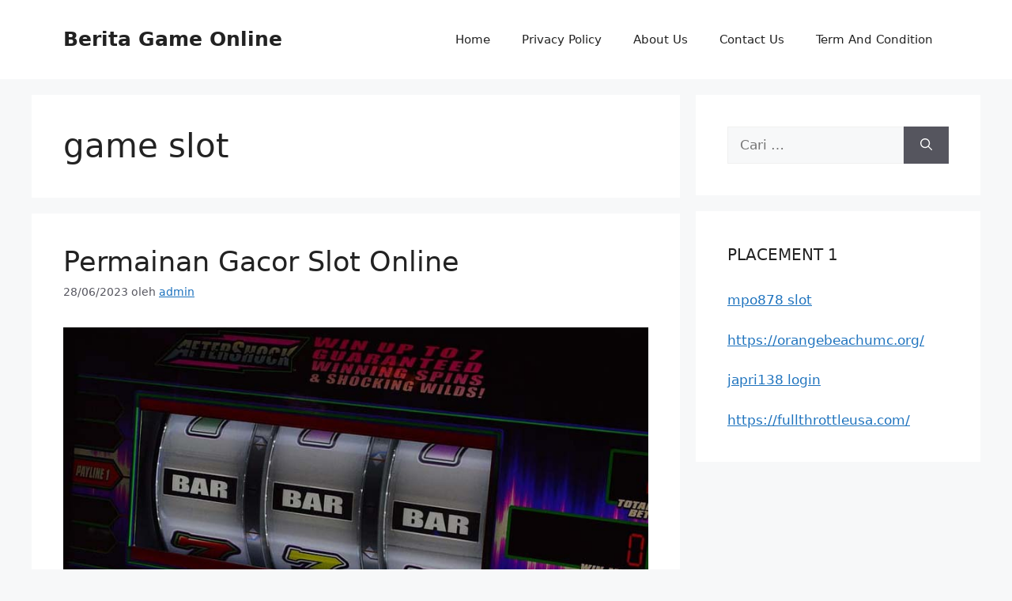

--- FILE ---
content_type: text/html; charset=UTF-8
request_url: https://nanfangzhengjuanhk.com/tag/game-slot/
body_size: 14090
content:
<!DOCTYPE html>
<html lang="id">
<head>
	<meta charset="UTF-8">
	<meta name='robots' content='index, follow, max-image-preview:large, max-snippet:-1, max-video-preview:-1' />
<meta name="viewport" content="width=device-width, initial-scale=1">
	<!-- This site is optimized with the Yoast SEO plugin v24.7 - https://yoast.com/wordpress/plugins/seo/ -->
	<title>game slot Arsip | Berita Game Online</title>
	<link rel="canonical" href="https://nanfangzhengjuanhk.com/tag/game-slot/" />
	<meta property="og:locale" content="id_ID" />
	<meta property="og:type" content="article" />
	<meta property="og:title" content="game slot Arsip | Berita Game Online" />
	<meta property="og:url" content="https://nanfangzhengjuanhk.com/tag/game-slot/" />
	<meta property="og:site_name" content="Berita Game Online" />
	<meta name="twitter:card" content="summary_large_image" />
	<script type="application/ld+json" class="yoast-schema-graph">{"@context":"https://schema.org","@graph":[{"@type":"CollectionPage","@id":"https://nanfangzhengjuanhk.com/tag/game-slot/","url":"https://nanfangzhengjuanhk.com/tag/game-slot/","name":"game slot Arsip | Berita Game Online","isPartOf":{"@id":"https://nanfangzhengjuanhk.com/#website"},"primaryImageOfPage":{"@id":"https://nanfangzhengjuanhk.com/tag/game-slot/#primaryimage"},"image":{"@id":"https://nanfangzhengjuanhk.com/tag/game-slot/#primaryimage"},"thumbnailUrl":"https://nanfangzhengjuanhk.com/wp-content/uploads/2023/06/Permainan-Gacor-Slot-Online.jpg","breadcrumb":{"@id":"https://nanfangzhengjuanhk.com/tag/game-slot/#breadcrumb"},"inLanguage":"id"},{"@type":"ImageObject","inLanguage":"id","@id":"https://nanfangzhengjuanhk.com/tag/game-slot/#primaryimage","url":"https://nanfangzhengjuanhk.com/wp-content/uploads/2023/06/Permainan-Gacor-Slot-Online.jpg","contentUrl":"https://nanfangzhengjuanhk.com/wp-content/uploads/2023/06/Permainan-Gacor-Slot-Online.jpg","width":832,"height":420,"caption":"Permainan Gacor Slot Online"},{"@type":"BreadcrumbList","@id":"https://nanfangzhengjuanhk.com/tag/game-slot/#breadcrumb","itemListElement":[{"@type":"ListItem","position":1,"name":"Beranda","item":"https://nanfangzhengjuanhk.com/"},{"@type":"ListItem","position":2,"name":"game slot"}]},{"@type":"WebSite","@id":"https://nanfangzhengjuanhk.com/#website","url":"https://nanfangzhengjuanhk.com/","name":"Berita Game Online","description":"Cara Permainan Judi Online Terbaik","potentialAction":[{"@type":"SearchAction","target":{"@type":"EntryPoint","urlTemplate":"https://nanfangzhengjuanhk.com/?s={search_term_string}"},"query-input":{"@type":"PropertyValueSpecification","valueRequired":true,"valueName":"search_term_string"}}],"inLanguage":"id"}]}</script>
	<!-- / Yoast SEO plugin. -->


<link rel="alternate" type="application/rss+xml" title="Berita Game Online &raquo; Feed" href="https://nanfangzhengjuanhk.com/feed/" />
<link rel="alternate" type="application/rss+xml" title="Berita Game Online &raquo; Umpan Komentar" href="https://nanfangzhengjuanhk.com/comments/feed/" />
<link rel="alternate" type="application/rss+xml" title="Berita Game Online &raquo; game slot Umpan Tag" href="https://nanfangzhengjuanhk.com/tag/game-slot/feed/" />
<style id='wp-img-auto-sizes-contain-inline-css'>
img:is([sizes=auto i],[sizes^="auto," i]){contain-intrinsic-size:3000px 1500px}
/*# sourceURL=wp-img-auto-sizes-contain-inline-css */
</style>
<style id='wp-emoji-styles-inline-css'>

	img.wp-smiley, img.emoji {
		display: inline !important;
		border: none !important;
		box-shadow: none !important;
		height: 1em !important;
		width: 1em !important;
		margin: 0 0.07em !important;
		vertical-align: -0.1em !important;
		background: none !important;
		padding: 0 !important;
	}
/*# sourceURL=wp-emoji-styles-inline-css */
</style>
<style id='wp-block-library-inline-css'>
:root{--wp-block-synced-color:#7a00df;--wp-block-synced-color--rgb:122,0,223;--wp-bound-block-color:var(--wp-block-synced-color);--wp-editor-canvas-background:#ddd;--wp-admin-theme-color:#007cba;--wp-admin-theme-color--rgb:0,124,186;--wp-admin-theme-color-darker-10:#006ba1;--wp-admin-theme-color-darker-10--rgb:0,107,160.5;--wp-admin-theme-color-darker-20:#005a87;--wp-admin-theme-color-darker-20--rgb:0,90,135;--wp-admin-border-width-focus:2px}@media (min-resolution:192dpi){:root{--wp-admin-border-width-focus:1.5px}}.wp-element-button{cursor:pointer}:root .has-very-light-gray-background-color{background-color:#eee}:root .has-very-dark-gray-background-color{background-color:#313131}:root .has-very-light-gray-color{color:#eee}:root .has-very-dark-gray-color{color:#313131}:root .has-vivid-green-cyan-to-vivid-cyan-blue-gradient-background{background:linear-gradient(135deg,#00d084,#0693e3)}:root .has-purple-crush-gradient-background{background:linear-gradient(135deg,#34e2e4,#4721fb 50%,#ab1dfe)}:root .has-hazy-dawn-gradient-background{background:linear-gradient(135deg,#faaca8,#dad0ec)}:root .has-subdued-olive-gradient-background{background:linear-gradient(135deg,#fafae1,#67a671)}:root .has-atomic-cream-gradient-background{background:linear-gradient(135deg,#fdd79a,#004a59)}:root .has-nightshade-gradient-background{background:linear-gradient(135deg,#330968,#31cdcf)}:root .has-midnight-gradient-background{background:linear-gradient(135deg,#020381,#2874fc)}:root{--wp--preset--font-size--normal:16px;--wp--preset--font-size--huge:42px}.has-regular-font-size{font-size:1em}.has-larger-font-size{font-size:2.625em}.has-normal-font-size{font-size:var(--wp--preset--font-size--normal)}.has-huge-font-size{font-size:var(--wp--preset--font-size--huge)}.has-text-align-center{text-align:center}.has-text-align-left{text-align:left}.has-text-align-right{text-align:right}.has-fit-text{white-space:nowrap!important}#end-resizable-editor-section{display:none}.aligncenter{clear:both}.items-justified-left{justify-content:flex-start}.items-justified-center{justify-content:center}.items-justified-right{justify-content:flex-end}.items-justified-space-between{justify-content:space-between}.screen-reader-text{border:0;clip-path:inset(50%);height:1px;margin:-1px;overflow:hidden;padding:0;position:absolute;width:1px;word-wrap:normal!important}.screen-reader-text:focus{background-color:#ddd;clip-path:none;color:#444;display:block;font-size:1em;height:auto;left:5px;line-height:normal;padding:15px 23px 14px;text-decoration:none;top:5px;width:auto;z-index:100000}html :where(.has-border-color){border-style:solid}html :where([style*=border-top-color]){border-top-style:solid}html :where([style*=border-right-color]){border-right-style:solid}html :where([style*=border-bottom-color]){border-bottom-style:solid}html :where([style*=border-left-color]){border-left-style:solid}html :where([style*=border-width]){border-style:solid}html :where([style*=border-top-width]){border-top-style:solid}html :where([style*=border-right-width]){border-right-style:solid}html :where([style*=border-bottom-width]){border-bottom-style:solid}html :where([style*=border-left-width]){border-left-style:solid}html :where(img[class*=wp-image-]){height:auto;max-width:100%}:where(figure){margin:0 0 1em}html :where(.is-position-sticky){--wp-admin--admin-bar--position-offset:var(--wp-admin--admin-bar--height,0px)}@media screen and (max-width:600px){html :where(.is-position-sticky){--wp-admin--admin-bar--position-offset:0px}}

/*# sourceURL=wp-block-library-inline-css */
</style><style id='global-styles-inline-css'>
:root{--wp--preset--aspect-ratio--square: 1;--wp--preset--aspect-ratio--4-3: 4/3;--wp--preset--aspect-ratio--3-4: 3/4;--wp--preset--aspect-ratio--3-2: 3/2;--wp--preset--aspect-ratio--2-3: 2/3;--wp--preset--aspect-ratio--16-9: 16/9;--wp--preset--aspect-ratio--9-16: 9/16;--wp--preset--color--black: #000000;--wp--preset--color--cyan-bluish-gray: #abb8c3;--wp--preset--color--white: #ffffff;--wp--preset--color--pale-pink: #f78da7;--wp--preset--color--vivid-red: #cf2e2e;--wp--preset--color--luminous-vivid-orange: #ff6900;--wp--preset--color--luminous-vivid-amber: #fcb900;--wp--preset--color--light-green-cyan: #7bdcb5;--wp--preset--color--vivid-green-cyan: #00d084;--wp--preset--color--pale-cyan-blue: #8ed1fc;--wp--preset--color--vivid-cyan-blue: #0693e3;--wp--preset--color--vivid-purple: #9b51e0;--wp--preset--color--contrast: var(--contrast);--wp--preset--color--contrast-2: var(--contrast-2);--wp--preset--color--contrast-3: var(--contrast-3);--wp--preset--color--base: var(--base);--wp--preset--color--base-2: var(--base-2);--wp--preset--color--base-3: var(--base-3);--wp--preset--color--accent: var(--accent);--wp--preset--gradient--vivid-cyan-blue-to-vivid-purple: linear-gradient(135deg,rgb(6,147,227) 0%,rgb(155,81,224) 100%);--wp--preset--gradient--light-green-cyan-to-vivid-green-cyan: linear-gradient(135deg,rgb(122,220,180) 0%,rgb(0,208,130) 100%);--wp--preset--gradient--luminous-vivid-amber-to-luminous-vivid-orange: linear-gradient(135deg,rgb(252,185,0) 0%,rgb(255,105,0) 100%);--wp--preset--gradient--luminous-vivid-orange-to-vivid-red: linear-gradient(135deg,rgb(255,105,0) 0%,rgb(207,46,46) 100%);--wp--preset--gradient--very-light-gray-to-cyan-bluish-gray: linear-gradient(135deg,rgb(238,238,238) 0%,rgb(169,184,195) 100%);--wp--preset--gradient--cool-to-warm-spectrum: linear-gradient(135deg,rgb(74,234,220) 0%,rgb(151,120,209) 20%,rgb(207,42,186) 40%,rgb(238,44,130) 60%,rgb(251,105,98) 80%,rgb(254,248,76) 100%);--wp--preset--gradient--blush-light-purple: linear-gradient(135deg,rgb(255,206,236) 0%,rgb(152,150,240) 100%);--wp--preset--gradient--blush-bordeaux: linear-gradient(135deg,rgb(254,205,165) 0%,rgb(254,45,45) 50%,rgb(107,0,62) 100%);--wp--preset--gradient--luminous-dusk: linear-gradient(135deg,rgb(255,203,112) 0%,rgb(199,81,192) 50%,rgb(65,88,208) 100%);--wp--preset--gradient--pale-ocean: linear-gradient(135deg,rgb(255,245,203) 0%,rgb(182,227,212) 50%,rgb(51,167,181) 100%);--wp--preset--gradient--electric-grass: linear-gradient(135deg,rgb(202,248,128) 0%,rgb(113,206,126) 100%);--wp--preset--gradient--midnight: linear-gradient(135deg,rgb(2,3,129) 0%,rgb(40,116,252) 100%);--wp--preset--font-size--small: 13px;--wp--preset--font-size--medium: 20px;--wp--preset--font-size--large: 36px;--wp--preset--font-size--x-large: 42px;--wp--preset--spacing--20: 0.44rem;--wp--preset--spacing--30: 0.67rem;--wp--preset--spacing--40: 1rem;--wp--preset--spacing--50: 1.5rem;--wp--preset--spacing--60: 2.25rem;--wp--preset--spacing--70: 3.38rem;--wp--preset--spacing--80: 5.06rem;--wp--preset--shadow--natural: 6px 6px 9px rgba(0, 0, 0, 0.2);--wp--preset--shadow--deep: 12px 12px 50px rgba(0, 0, 0, 0.4);--wp--preset--shadow--sharp: 6px 6px 0px rgba(0, 0, 0, 0.2);--wp--preset--shadow--outlined: 6px 6px 0px -3px rgb(255, 255, 255), 6px 6px rgb(0, 0, 0);--wp--preset--shadow--crisp: 6px 6px 0px rgb(0, 0, 0);}:where(.is-layout-flex){gap: 0.5em;}:where(.is-layout-grid){gap: 0.5em;}body .is-layout-flex{display: flex;}.is-layout-flex{flex-wrap: wrap;align-items: center;}.is-layout-flex > :is(*, div){margin: 0;}body .is-layout-grid{display: grid;}.is-layout-grid > :is(*, div){margin: 0;}:where(.wp-block-columns.is-layout-flex){gap: 2em;}:where(.wp-block-columns.is-layout-grid){gap: 2em;}:where(.wp-block-post-template.is-layout-flex){gap: 1.25em;}:where(.wp-block-post-template.is-layout-grid){gap: 1.25em;}.has-black-color{color: var(--wp--preset--color--black) !important;}.has-cyan-bluish-gray-color{color: var(--wp--preset--color--cyan-bluish-gray) !important;}.has-white-color{color: var(--wp--preset--color--white) !important;}.has-pale-pink-color{color: var(--wp--preset--color--pale-pink) !important;}.has-vivid-red-color{color: var(--wp--preset--color--vivid-red) !important;}.has-luminous-vivid-orange-color{color: var(--wp--preset--color--luminous-vivid-orange) !important;}.has-luminous-vivid-amber-color{color: var(--wp--preset--color--luminous-vivid-amber) !important;}.has-light-green-cyan-color{color: var(--wp--preset--color--light-green-cyan) !important;}.has-vivid-green-cyan-color{color: var(--wp--preset--color--vivid-green-cyan) !important;}.has-pale-cyan-blue-color{color: var(--wp--preset--color--pale-cyan-blue) !important;}.has-vivid-cyan-blue-color{color: var(--wp--preset--color--vivid-cyan-blue) !important;}.has-vivid-purple-color{color: var(--wp--preset--color--vivid-purple) !important;}.has-black-background-color{background-color: var(--wp--preset--color--black) !important;}.has-cyan-bluish-gray-background-color{background-color: var(--wp--preset--color--cyan-bluish-gray) !important;}.has-white-background-color{background-color: var(--wp--preset--color--white) !important;}.has-pale-pink-background-color{background-color: var(--wp--preset--color--pale-pink) !important;}.has-vivid-red-background-color{background-color: var(--wp--preset--color--vivid-red) !important;}.has-luminous-vivid-orange-background-color{background-color: var(--wp--preset--color--luminous-vivid-orange) !important;}.has-luminous-vivid-amber-background-color{background-color: var(--wp--preset--color--luminous-vivid-amber) !important;}.has-light-green-cyan-background-color{background-color: var(--wp--preset--color--light-green-cyan) !important;}.has-vivid-green-cyan-background-color{background-color: var(--wp--preset--color--vivid-green-cyan) !important;}.has-pale-cyan-blue-background-color{background-color: var(--wp--preset--color--pale-cyan-blue) !important;}.has-vivid-cyan-blue-background-color{background-color: var(--wp--preset--color--vivid-cyan-blue) !important;}.has-vivid-purple-background-color{background-color: var(--wp--preset--color--vivid-purple) !important;}.has-black-border-color{border-color: var(--wp--preset--color--black) !important;}.has-cyan-bluish-gray-border-color{border-color: var(--wp--preset--color--cyan-bluish-gray) !important;}.has-white-border-color{border-color: var(--wp--preset--color--white) !important;}.has-pale-pink-border-color{border-color: var(--wp--preset--color--pale-pink) !important;}.has-vivid-red-border-color{border-color: var(--wp--preset--color--vivid-red) !important;}.has-luminous-vivid-orange-border-color{border-color: var(--wp--preset--color--luminous-vivid-orange) !important;}.has-luminous-vivid-amber-border-color{border-color: var(--wp--preset--color--luminous-vivid-amber) !important;}.has-light-green-cyan-border-color{border-color: var(--wp--preset--color--light-green-cyan) !important;}.has-vivid-green-cyan-border-color{border-color: var(--wp--preset--color--vivid-green-cyan) !important;}.has-pale-cyan-blue-border-color{border-color: var(--wp--preset--color--pale-cyan-blue) !important;}.has-vivid-cyan-blue-border-color{border-color: var(--wp--preset--color--vivid-cyan-blue) !important;}.has-vivid-purple-border-color{border-color: var(--wp--preset--color--vivid-purple) !important;}.has-vivid-cyan-blue-to-vivid-purple-gradient-background{background: var(--wp--preset--gradient--vivid-cyan-blue-to-vivid-purple) !important;}.has-light-green-cyan-to-vivid-green-cyan-gradient-background{background: var(--wp--preset--gradient--light-green-cyan-to-vivid-green-cyan) !important;}.has-luminous-vivid-amber-to-luminous-vivid-orange-gradient-background{background: var(--wp--preset--gradient--luminous-vivid-amber-to-luminous-vivid-orange) !important;}.has-luminous-vivid-orange-to-vivid-red-gradient-background{background: var(--wp--preset--gradient--luminous-vivid-orange-to-vivid-red) !important;}.has-very-light-gray-to-cyan-bluish-gray-gradient-background{background: var(--wp--preset--gradient--very-light-gray-to-cyan-bluish-gray) !important;}.has-cool-to-warm-spectrum-gradient-background{background: var(--wp--preset--gradient--cool-to-warm-spectrum) !important;}.has-blush-light-purple-gradient-background{background: var(--wp--preset--gradient--blush-light-purple) !important;}.has-blush-bordeaux-gradient-background{background: var(--wp--preset--gradient--blush-bordeaux) !important;}.has-luminous-dusk-gradient-background{background: var(--wp--preset--gradient--luminous-dusk) !important;}.has-pale-ocean-gradient-background{background: var(--wp--preset--gradient--pale-ocean) !important;}.has-electric-grass-gradient-background{background: var(--wp--preset--gradient--electric-grass) !important;}.has-midnight-gradient-background{background: var(--wp--preset--gradient--midnight) !important;}.has-small-font-size{font-size: var(--wp--preset--font-size--small) !important;}.has-medium-font-size{font-size: var(--wp--preset--font-size--medium) !important;}.has-large-font-size{font-size: var(--wp--preset--font-size--large) !important;}.has-x-large-font-size{font-size: var(--wp--preset--font-size--x-large) !important;}
/*# sourceURL=global-styles-inline-css */
</style>

<style id='classic-theme-styles-inline-css'>
/*! This file is auto-generated */
.wp-block-button__link{color:#fff;background-color:#32373c;border-radius:9999px;box-shadow:none;text-decoration:none;padding:calc(.667em + 2px) calc(1.333em + 2px);font-size:1.125em}.wp-block-file__button{background:#32373c;color:#fff;text-decoration:none}
/*# sourceURL=/wp-includes/css/classic-themes.min.css */
</style>
<link rel='stylesheet' id='generate-style-css' href='https://nanfangzhengjuanhk.com/wp-content/themes/generatepress/assets/css/main.min.css?ver=3.5.1' media='all' />
<style id='generate-style-inline-css'>
body{background-color:var(--base-2);color:var(--contrast);}a{color:var(--accent);}a{text-decoration:underline;}.entry-title a, .site-branding a, a.button, .wp-block-button__link, .main-navigation a{text-decoration:none;}a:hover, a:focus, a:active{color:var(--contrast);}.wp-block-group__inner-container{max-width:1200px;margin-left:auto;margin-right:auto;}:root{--contrast:#222222;--contrast-2:#575760;--contrast-3:#b2b2be;--base:#f0f0f0;--base-2:#f7f8f9;--base-3:#ffffff;--accent:#1e73be;}:root .has-contrast-color{color:var(--contrast);}:root .has-contrast-background-color{background-color:var(--contrast);}:root .has-contrast-2-color{color:var(--contrast-2);}:root .has-contrast-2-background-color{background-color:var(--contrast-2);}:root .has-contrast-3-color{color:var(--contrast-3);}:root .has-contrast-3-background-color{background-color:var(--contrast-3);}:root .has-base-color{color:var(--base);}:root .has-base-background-color{background-color:var(--base);}:root .has-base-2-color{color:var(--base-2);}:root .has-base-2-background-color{background-color:var(--base-2);}:root .has-base-3-color{color:var(--base-3);}:root .has-base-3-background-color{background-color:var(--base-3);}:root .has-accent-color{color:var(--accent);}:root .has-accent-background-color{background-color:var(--accent);}.top-bar{background-color:#636363;color:#ffffff;}.top-bar a{color:#ffffff;}.top-bar a:hover{color:#303030;}.site-header{background-color:var(--base-3);}.main-title a,.main-title a:hover{color:var(--contrast);}.site-description{color:var(--contrast-2);}.mobile-menu-control-wrapper .menu-toggle,.mobile-menu-control-wrapper .menu-toggle:hover,.mobile-menu-control-wrapper .menu-toggle:focus,.has-inline-mobile-toggle #site-navigation.toggled{background-color:rgba(0, 0, 0, 0.02);}.main-navigation,.main-navigation ul ul{background-color:var(--base-3);}.main-navigation .main-nav ul li a, .main-navigation .menu-toggle, .main-navigation .menu-bar-items{color:var(--contrast);}.main-navigation .main-nav ul li:not([class*="current-menu-"]):hover > a, .main-navigation .main-nav ul li:not([class*="current-menu-"]):focus > a, .main-navigation .main-nav ul li.sfHover:not([class*="current-menu-"]) > a, .main-navigation .menu-bar-item:hover > a, .main-navigation .menu-bar-item.sfHover > a{color:var(--accent);}button.menu-toggle:hover,button.menu-toggle:focus{color:var(--contrast);}.main-navigation .main-nav ul li[class*="current-menu-"] > a{color:var(--accent);}.navigation-search input[type="search"],.navigation-search input[type="search"]:active, .navigation-search input[type="search"]:focus, .main-navigation .main-nav ul li.search-item.active > a, .main-navigation .menu-bar-items .search-item.active > a{color:var(--accent);}.main-navigation ul ul{background-color:var(--base);}.separate-containers .inside-article, .separate-containers .comments-area, .separate-containers .page-header, .one-container .container, .separate-containers .paging-navigation, .inside-page-header{background-color:var(--base-3);}.entry-title a{color:var(--contrast);}.entry-title a:hover{color:var(--contrast-2);}.entry-meta{color:var(--contrast-2);}.sidebar .widget{background-color:var(--base-3);}.footer-widgets{background-color:var(--base-3);}.site-info{background-color:var(--base-3);}input[type="text"],input[type="email"],input[type="url"],input[type="password"],input[type="search"],input[type="tel"],input[type="number"],textarea,select{color:var(--contrast);background-color:var(--base-2);border-color:var(--base);}input[type="text"]:focus,input[type="email"]:focus,input[type="url"]:focus,input[type="password"]:focus,input[type="search"]:focus,input[type="tel"]:focus,input[type="number"]:focus,textarea:focus,select:focus{color:var(--contrast);background-color:var(--base-2);border-color:var(--contrast-3);}button,html input[type="button"],input[type="reset"],input[type="submit"],a.button,a.wp-block-button__link:not(.has-background){color:#ffffff;background-color:#55555e;}button:hover,html input[type="button"]:hover,input[type="reset"]:hover,input[type="submit"]:hover,a.button:hover,button:focus,html input[type="button"]:focus,input[type="reset"]:focus,input[type="submit"]:focus,a.button:focus,a.wp-block-button__link:not(.has-background):active,a.wp-block-button__link:not(.has-background):focus,a.wp-block-button__link:not(.has-background):hover{color:#ffffff;background-color:#3f4047;}a.generate-back-to-top{background-color:rgba( 0,0,0,0.4 );color:#ffffff;}a.generate-back-to-top:hover,a.generate-back-to-top:focus{background-color:rgba( 0,0,0,0.6 );color:#ffffff;}:root{--gp-search-modal-bg-color:var(--base-3);--gp-search-modal-text-color:var(--contrast);--gp-search-modal-overlay-bg-color:rgba(0,0,0,0.2);}@media (max-width:768px){.main-navigation .menu-bar-item:hover > a, .main-navigation .menu-bar-item.sfHover > a{background:none;color:var(--contrast);}}.nav-below-header .main-navigation .inside-navigation.grid-container, .nav-above-header .main-navigation .inside-navigation.grid-container{padding:0px 20px 0px 20px;}.site-main .wp-block-group__inner-container{padding:40px;}.separate-containers .paging-navigation{padding-top:20px;padding-bottom:20px;}.entry-content .alignwide, body:not(.no-sidebar) .entry-content .alignfull{margin-left:-40px;width:calc(100% + 80px);max-width:calc(100% + 80px);}.rtl .menu-item-has-children .dropdown-menu-toggle{padding-left:20px;}.rtl .main-navigation .main-nav ul li.menu-item-has-children > a{padding-right:20px;}@media (max-width:768px){.separate-containers .inside-article, .separate-containers .comments-area, .separate-containers .page-header, .separate-containers .paging-navigation, .one-container .site-content, .inside-page-header{padding:30px;}.site-main .wp-block-group__inner-container{padding:30px;}.inside-top-bar{padding-right:30px;padding-left:30px;}.inside-header{padding-right:30px;padding-left:30px;}.widget-area .widget{padding-top:30px;padding-right:30px;padding-bottom:30px;padding-left:30px;}.footer-widgets-container{padding-top:30px;padding-right:30px;padding-bottom:30px;padding-left:30px;}.inside-site-info{padding-right:30px;padding-left:30px;}.entry-content .alignwide, body:not(.no-sidebar) .entry-content .alignfull{margin-left:-30px;width:calc(100% + 60px);max-width:calc(100% + 60px);}.one-container .site-main .paging-navigation{margin-bottom:20px;}}/* End cached CSS */.is-right-sidebar{width:30%;}.is-left-sidebar{width:30%;}.site-content .content-area{width:70%;}@media (max-width:768px){.main-navigation .menu-toggle,.sidebar-nav-mobile:not(#sticky-placeholder){display:block;}.main-navigation ul,.gen-sidebar-nav,.main-navigation:not(.slideout-navigation):not(.toggled) .main-nav > ul,.has-inline-mobile-toggle #site-navigation .inside-navigation > *:not(.navigation-search):not(.main-nav){display:none;}.nav-align-right .inside-navigation,.nav-align-center .inside-navigation{justify-content:space-between;}.has-inline-mobile-toggle .mobile-menu-control-wrapper{display:flex;flex-wrap:wrap;}.has-inline-mobile-toggle .inside-header{flex-direction:row;text-align:left;flex-wrap:wrap;}.has-inline-mobile-toggle .header-widget,.has-inline-mobile-toggle #site-navigation{flex-basis:100%;}.nav-float-left .has-inline-mobile-toggle #site-navigation{order:10;}}
/*# sourceURL=generate-style-inline-css */
</style>
<link rel="https://api.w.org/" href="https://nanfangzhengjuanhk.com/wp-json/" /><link rel="alternate" title="JSON" type="application/json" href="https://nanfangzhengjuanhk.com/wp-json/wp/v2/tags/298" /><link rel="EditURI" type="application/rsd+xml" title="RSD" href="https://nanfangzhengjuanhk.com/xmlrpc.php?rsd" />
<meta name="generator" content="WordPress 6.9" />
<link rel="icon" href="https://nanfangzhengjuanhk.com/wp-content/uploads/2025/01/cropped-ad-32x32.png" sizes="32x32" />
<link rel="icon" href="https://nanfangzhengjuanhk.com/wp-content/uploads/2025/01/cropped-ad-192x192.png" sizes="192x192" />
<link rel="apple-touch-icon" href="https://nanfangzhengjuanhk.com/wp-content/uploads/2025/01/cropped-ad-180x180.png" />
<meta name="msapplication-TileImage" content="https://nanfangzhengjuanhk.com/wp-content/uploads/2025/01/cropped-ad-270x270.png" />
</head>

<body class="archive tag tag-game-slot tag-298 wp-embed-responsive wp-theme-generatepress right-sidebar nav-float-right separate-containers header-aligned-left dropdown-hover" itemtype="https://schema.org/Blog" itemscope>
	<a class="screen-reader-text skip-link" href="#content" title="Langsung ke isi">Langsung ke isi</a>		<header class="site-header has-inline-mobile-toggle" id="masthead" aria-label="Situs"  itemtype="https://schema.org/WPHeader" itemscope>
			<div class="inside-header grid-container">
				<div class="site-branding">
						<p class="main-title" itemprop="headline">
					<a href="https://nanfangzhengjuanhk.com/" rel="home">Berita Game Online</a>
				</p>
						
					</div>	<nav class="main-navigation mobile-menu-control-wrapper" id="mobile-menu-control-wrapper" aria-label="Toggle Ponsel">
				<button data-nav="site-navigation" class="menu-toggle" aria-controls="primary-menu" aria-expanded="false">
			<span class="gp-icon icon-menu-bars"><svg viewBox="0 0 512 512" aria-hidden="true" xmlns="http://www.w3.org/2000/svg" width="1em" height="1em"><path d="M0 96c0-13.255 10.745-24 24-24h464c13.255 0 24 10.745 24 24s-10.745 24-24 24H24c-13.255 0-24-10.745-24-24zm0 160c0-13.255 10.745-24 24-24h464c13.255 0 24 10.745 24 24s-10.745 24-24 24H24c-13.255 0-24-10.745-24-24zm0 160c0-13.255 10.745-24 24-24h464c13.255 0 24 10.745 24 24s-10.745 24-24 24H24c-13.255 0-24-10.745-24-24z" /></svg><svg viewBox="0 0 512 512" aria-hidden="true" xmlns="http://www.w3.org/2000/svg" width="1em" height="1em"><path d="M71.029 71.029c9.373-9.372 24.569-9.372 33.942 0L256 222.059l151.029-151.03c9.373-9.372 24.569-9.372 33.942 0 9.372 9.373 9.372 24.569 0 33.942L289.941 256l151.03 151.029c9.372 9.373 9.372 24.569 0 33.942-9.373 9.372-24.569 9.372-33.942 0L256 289.941l-151.029 151.03c-9.373 9.372-24.569 9.372-33.942 0-9.372-9.373-9.372-24.569 0-33.942L222.059 256 71.029 104.971c-9.372-9.373-9.372-24.569 0-33.942z" /></svg></span><span class="screen-reader-text">Menu</span>		</button>
	</nav>
			<nav class="main-navigation sub-menu-right" id="site-navigation" aria-label="Utama"  itemtype="https://schema.org/SiteNavigationElement" itemscope>
			<div class="inside-navigation grid-container">
								<button class="menu-toggle" aria-controls="primary-menu" aria-expanded="false">
					<span class="gp-icon icon-menu-bars"><svg viewBox="0 0 512 512" aria-hidden="true" xmlns="http://www.w3.org/2000/svg" width="1em" height="1em"><path d="M0 96c0-13.255 10.745-24 24-24h464c13.255 0 24 10.745 24 24s-10.745 24-24 24H24c-13.255 0-24-10.745-24-24zm0 160c0-13.255 10.745-24 24-24h464c13.255 0 24 10.745 24 24s-10.745 24-24 24H24c-13.255 0-24-10.745-24-24zm0 160c0-13.255 10.745-24 24-24h464c13.255 0 24 10.745 24 24s-10.745 24-24 24H24c-13.255 0-24-10.745-24-24z" /></svg><svg viewBox="0 0 512 512" aria-hidden="true" xmlns="http://www.w3.org/2000/svg" width="1em" height="1em"><path d="M71.029 71.029c9.373-9.372 24.569-9.372 33.942 0L256 222.059l151.029-151.03c9.373-9.372 24.569-9.372 33.942 0 9.372 9.373 9.372 24.569 0 33.942L289.941 256l151.03 151.029c9.372 9.373 9.372 24.569 0 33.942-9.373 9.372-24.569 9.372-33.942 0L256 289.941l-151.029 151.03c-9.373 9.372-24.569 9.372-33.942 0-9.372-9.373-9.372-24.569 0-33.942L222.059 256 71.029 104.971c-9.372-9.373-9.372-24.569 0-33.942z" /></svg></span><span class="mobile-menu">Menu</span>				</button>
				<div id="primary-menu" class="main-nav"><ul id="menu-home" class=" menu sf-menu"><li id="menu-item-19" class="menu-item menu-item-type-custom menu-item-object-custom menu-item-home menu-item-19"><a href="https://nanfangzhengjuanhk.com/">Home</a></li>
<li id="menu-item-160" class="menu-item menu-item-type-post_type menu-item-object-page menu-item-160"><a href="https://nanfangzhengjuanhk.com/privacy-policy/">Privacy Policy</a></li>
<li id="menu-item-159" class="menu-item menu-item-type-post_type menu-item-object-page menu-item-159"><a href="https://nanfangzhengjuanhk.com/about-us/">About Us</a></li>
<li id="menu-item-158" class="menu-item menu-item-type-post_type menu-item-object-page menu-item-158"><a href="https://nanfangzhengjuanhk.com/contact-us/">Contact Us</a></li>
<li id="menu-item-157" class="menu-item menu-item-type-post_type menu-item-object-page menu-item-157"><a href="https://nanfangzhengjuanhk.com/term-and-condition/">Term And Condition</a></li>
</ul></div>			</div>
		</nav>
					</div>
		</header>
		
	<div class="site grid-container container hfeed" id="page">
				<div class="site-content" id="content">
			
	<div class="content-area" id="primary">
		<main class="site-main" id="main">
					<header class="page-header" aria-label="Halaman">
			
			<h1 class="page-title">
				game slot			</h1>

					</header>
		<article id="post-134" class="post-134 post type-post status-publish format-standard has-post-thumbnail hentry category-slot tag-best-online-slot-games tag-casino-slot tag-casino-slot-games tag-casino-slot-machines tag-demo-slot tag-game-slot tag-judi-slot tag-judi-slot-online tag-online-slot tag-online-slot-games tag-online-slot-machines tag-pg-slot tag-situs-judi-slot tag-situs-slot tag-situs-slot-gacor tag-slot tag-slot-casino tag-slot-demo tag-slot-demo-pragmatic tag-slot-gacor tag-slot-gacor-hari-ini tag-slot-game tag-slot-machine-games tag-slot-machine-jackpot tag-slot-machines tag-slot-online tag-toto-slot" itemtype="https://schema.org/CreativeWork" itemscope>
	<div class="inside-article">
					<header class="entry-header">
				<h2 class="entry-title" itemprop="headline"><a href="https://nanfangzhengjuanhk.com/permainan-gacor-slot-online/" rel="bookmark">Permainan Gacor Slot Online</a></h2>		<div class="entry-meta">
			<span class="posted-on"><time class="entry-date published" datetime="2023-06-28T03:11:59+07:00" itemprop="datePublished">28/06/2023</time></span> <span class="byline">oleh <span class="author vcard" itemprop="author" itemtype="https://schema.org/Person" itemscope><a class="url fn n" href="https://nanfangzhengjuanhk.com/author/admin/" title="Lihat semua tulisan oleh admin" rel="author" itemprop="url"><span class="author-name" itemprop="name">admin</span></a></span></span> 		</div>
					</header>
			<div class="post-image">
						
						<a href="https://nanfangzhengjuanhk.com/permainan-gacor-slot-online/">
							<img width="832" height="420" src="https://nanfangzhengjuanhk.com/wp-content/uploads/2023/06/Permainan-Gacor-Slot-Online.jpg" class="attachment-full size-full wp-post-image" alt="Permainan Gacor Slot Online" itemprop="image" decoding="async" fetchpriority="high" srcset="https://nanfangzhengjuanhk.com/wp-content/uploads/2023/06/Permainan-Gacor-Slot-Online.jpg 832w, https://nanfangzhengjuanhk.com/wp-content/uploads/2023/06/Permainan-Gacor-Slot-Online-300x151.jpg 300w, https://nanfangzhengjuanhk.com/wp-content/uploads/2023/06/Permainan-Gacor-Slot-Online-768x388.jpg 768w, https://nanfangzhengjuanhk.com/wp-content/uploads/2023/06/Permainan-Gacor-Slot-Online-624x315.jpg 624w" sizes="(max-width: 832px) 100vw, 832px" />
						</a>
					</div>
			<div class="entry-summary" itemprop="text">
				<p><strong><a href="https://nanfangzhengjuanhk.com/permainan-gacor-slot-online/">Permainan Gacor Slot Online</a> &#8211;</strong> Anda pasti akan bertanya-tanya apakah <a href="https://nanfangzhengjuanhk.com/tag/judi-slot-online/">judi slot online</a> tersebut sah atau tidak. Namun, ada beberapa hal penting yang perlu diingat sebelum anda pergi mendaftar ke suatu situs.</p>
<p>Anda dapat melihat daftar situs tepercaya kami untuk informasi lebih lanjut. Pragmatic play adalah kasino online yang menawarkan berbagai macam permainan kepada para membernya. Selain itu, situs ini menyediakan lingkungan yang aman dan terjamin bagi para pemainnya.</p>
<h2>Persentase pembayaran</h2>
<p>Berbagai permainan slot online tersedia untuk pemain, dan masing-masing memiliki proporsi pembayaran yang berbeda. Ini berdasarkan frekuensi kemunculan simbol dan seberapa sering simbol tersebut dipukul. Persentase pembayaran untuk slot tidak setinggi video poker atau blackjack, tetapi menawarkan peluang menang yang lebih tinggi.</p>
<p>Judi Slot Gacor adalah situs judi slot online terbaik dan terpercaya, menyediakan jumlah bonus new member sebesar 200 di awal. Ini juga mendukung berbagai pembayaran elektronik seperti BCA, Mandiri, BRI, Ovo, dan LinkAja. Proses transaksi cepat dan aman, dan layanan pelanggan tersedia 24 jam sehari.</p>
<p>Judi Slot Gacor adalah kasino online populer lainnya dengan tingkat pembayaran tinggi. Situs ini menawarkan berbagai permainan, termasuk slot, bakarat, dan roulette. Itu juga menawarkan paket selamat datang untuk anggota baru, dan program VIP dengan bonus eksklusif. Ini juga menawarkan versi seluler situs web untuk menambah kenyamanan.</p>
<blockquote><p><strong>Baca Juga: <a href="https://nanfangzhengjuanhk.com/game-online-casino-terbaik-untuk-uang-nyata/">Game Online Casino Terbaik Untuk Uang Nyata</a></strong></p></blockquote>
<h2>Bonus</h2>
<p>Bonus yang ditawarkan oleh judi slot gacor online bervariasi dari satu situs ke situs lainnya. Beberapa menawarkan putaran gratis pada permainan paling populer, sementara yang lain menawarkan kembali persentase kemenangan Anda. Bonus ini bisa sangat berguna jika Anda mencoba membangun bankroll Anda. Beberapa situs juga menawarkan promosi eksklusif yang hanya tersedia untuk anggota baru.</p>
<p>Metode deposit yang mudah di jumlah situs agen judi slot online terbaik yang berbasis di Indonesia yang telah dikembangkan oleh resiko penunjukannya adalah dengan transfer bank. Judi Slot Gacor memungkinkan anda untuk mengirim puluh pendaftaran di agen judi  dan deposit melalui rekening bank besar seperti BCA, BRI, BNI, Mandiri, Danamon, Permata Bank, CIMB Niaga dan banyak penggunaan lainnya.</p>
<p>Judi slot online adalah salah satu yang paling populer untuk dimainkan oleh pengguna. Judi slot adalah permainan yang sering disebut tujuh gambar untuk dimainkan di komputer, laptop dan tablet. Ini harus menghubungi para pemain yang menerima peluhan yang mencapai tetap baik.</p>
<h2>Permainan yang ditawarkan</h2>
<p>Jika Anda ingin bermain judi slot online terpercaya, Judi Slot Gacor adalah tempatnya . situs web yang menawarkan berbagai macam permainan, termasuk judi slot online terpercaya jutaan. Situs ini dilisensikan dan diatur oleh pemerintah Indonesia. Ini memastikan bahwa pemain tidak akan menghadapi masalah yang tidak sah. Ini juga memiliki proporsi pembayaran yang tinggi, yang akan membantu Anda menang besar.</p>
<p>Apalagi permainan yang ditawarkan oleh judi slot online tersedia terpercaya setiap saat. Ini berarti Anda dapat mengaksesnya kapan pun Anda mau, dari mana saja di dunia. Anda dapat memainkannya dengan laptop, tablet, atau bahkan ponsel Anda. Ini adalah keuntungan besar bagi mereka yang sering bepergian dan tidak punya banyak waktu untuk memainkan permainan favorit mereka. Selain itu, Anda juga dapat melatih strategi Anda dengan bermain game gratis sebelum menyetor uang. Dengan cara ini, Anda dapat membuat keputusan terbaik dalam taruhan Anda.</p>
<h2>Legalitas</h2>
<p>Ini adalah agen judi slot online terpercaya dan berkualitas. Sebagai agen resmi memiliki teknologi teraman yang berbasis IDN SLOT dan menyediakan RTP live tinggi yang baik untuk memenuhi peluang kemenangan.</p>
<p>Para pemain yang memiliki rekening bank lokal tidak perlu khawatir, karena slot juga telah membantu memanfaatkan E-Payment yang praktis seperti OVO, DANA, Link Aja dan GrabPay yang tersedia 24 jam nonstop.&hellip;</p>			</div>

				<footer class="entry-meta" aria-label="Meta postingan">
			<span class="cat-links"><span class="gp-icon icon-categories"><svg viewBox="0 0 512 512" aria-hidden="true" xmlns="http://www.w3.org/2000/svg" width="1em" height="1em"><path d="M0 112c0-26.51 21.49-48 48-48h110.014a48 48 0 0143.592 27.907l12.349 26.791A16 16 0 00228.486 128H464c26.51 0 48 21.49 48 48v224c0 26.51-21.49 48-48 48H48c-26.51 0-48-21.49-48-48V112z" /></svg></span><span class="screen-reader-text">Kategori </span><a href="https://nanfangzhengjuanhk.com/category/slot/" rel="category tag">Slot</a></span> <span class="tags-links"><span class="gp-icon icon-tags"><svg viewBox="0 0 512 512" aria-hidden="true" xmlns="http://www.w3.org/2000/svg" width="1em" height="1em"><path d="M20 39.5c-8.836 0-16 7.163-16 16v176c0 4.243 1.686 8.313 4.687 11.314l224 224c6.248 6.248 16.378 6.248 22.626 0l176-176c6.244-6.244 6.25-16.364.013-22.615l-223.5-224A15.999 15.999 0 00196.5 39.5H20zm56 96c0-13.255 10.745-24 24-24s24 10.745 24 24-10.745 24-24 24-24-10.745-24-24z"/><path d="M259.515 43.015c4.686-4.687 12.284-4.687 16.97 0l228 228c4.686 4.686 4.686 12.284 0 16.97l-180 180c-4.686 4.687-12.284 4.687-16.97 0-4.686-4.686-4.686-12.284 0-16.97L479.029 279.5 259.515 59.985c-4.686-4.686-4.686-12.284 0-16.97z" /></svg></span><span class="screen-reader-text">Tag </span><a href="https://nanfangzhengjuanhk.com/tag/best-online-slot-games/" rel="tag">best online slot games</a>, <a href="https://nanfangzhengjuanhk.com/tag/casino-slot/" rel="tag">casino slot</a>, <a href="https://nanfangzhengjuanhk.com/tag/casino-slot-games/" rel="tag">casino slot games</a>, <a href="https://nanfangzhengjuanhk.com/tag/casino-slot-machines/" rel="tag">casino slot machines</a>, <a href="https://nanfangzhengjuanhk.com/tag/demo-slot/" rel="tag">demo slot</a>, <a href="https://nanfangzhengjuanhk.com/tag/game-slot/" rel="tag">game slot</a>, <a href="https://nanfangzhengjuanhk.com/tag/judi-slot/" rel="tag">judi slot</a>, <a href="https://nanfangzhengjuanhk.com/tag/judi-slot-online/" rel="tag">judi slot online</a>, <a href="https://nanfangzhengjuanhk.com/tag/online-slot/" rel="tag">online slot</a>, <a href="https://nanfangzhengjuanhk.com/tag/online-slot-games/" rel="tag">online slot games</a>, <a href="https://nanfangzhengjuanhk.com/tag/online-slot-machines/" rel="tag">online slot machines</a>, <a href="https://nanfangzhengjuanhk.com/tag/pg-slot/" rel="tag">pg slot</a>, <a href="https://nanfangzhengjuanhk.com/tag/situs-judi-slot/" rel="tag">situs judi slot</a>, <a href="https://nanfangzhengjuanhk.com/tag/situs-slot/" rel="tag">situs slot</a>, <a href="https://nanfangzhengjuanhk.com/tag/situs-slot-gacor/" rel="tag">situs slot gacor</a>, <a href="https://nanfangzhengjuanhk.com/tag/slot/" rel="tag">slot</a>, <a href="https://nanfangzhengjuanhk.com/tag/slot-casino/" rel="tag">slot casino</a>, <a href="https://nanfangzhengjuanhk.com/tag/slot-demo/" rel="tag">slot demo</a>, <a href="https://nanfangzhengjuanhk.com/tag/slot-demo-pragmatic/" rel="tag">slot demo pragmatic</a>, <a href="https://nanfangzhengjuanhk.com/tag/slot-gacor/" rel="tag">slot gacor</a>, <a href="https://nanfangzhengjuanhk.com/tag/slot-gacor-hari-ini/" rel="tag">slot gacor hari ini</a>, <a href="https://nanfangzhengjuanhk.com/tag/slot-game/" rel="tag">slot game</a>, <a href="https://nanfangzhengjuanhk.com/tag/slot-machine-games/" rel="tag">slot machine games</a>, <a href="https://nanfangzhengjuanhk.com/tag/slot-machine-jackpot/" rel="tag">slot machine jackpot</a>, <a href="https://nanfangzhengjuanhk.com/tag/slot-machines/" rel="tag">slot machines</a>, <a href="https://nanfangzhengjuanhk.com/tag/slot-online/" rel="tag">slot online</a>, <a href="https://nanfangzhengjuanhk.com/tag/toto-slot/" rel="tag">toto slot</a></span> 		</footer>
			</div>
</article>
<article id="post-95" class="post-95 post type-post status-publish format-standard has-post-thumbnail hentry category-slot tag-best-online-slot-games tag-casino-slot tag-casino-slot-games tag-casino-slot-machines tag-demo-slot tag-game-slot tag-game-slot-judi-online-terbaik tag-judi-slot tag-judi-slot-online tag-online-slot tag-online-slot-games tag-online-slot-machines tag-pg-slot tag-situs-judi-slot tag-situs-slot tag-situs-slot-gacor tag-slot tag-slot-casino tag-slot-demo tag-slot-demo-pragmatic tag-slot-gacor tag-slot-gacor-hari-ini tag-slot-game tag-slot-machine-games tag-slot-machine-jackpot tag-slot-machines tag-slot-online tag-toto-slot" itemtype="https://schema.org/CreativeWork" itemscope>
	<div class="inside-article">
					<header class="entry-header">
				<h2 class="entry-title" itemprop="headline"><a href="https://nanfangzhengjuanhk.com/cara-menemukan-akan-game-slot-online-termantap/" rel="bookmark">Cara Menemukan Akan Game Slot Online Termantap</a></h2>		<div class="entry-meta">
			<span class="posted-on"><time class="entry-date published" datetime="2023-04-15T00:52:57+07:00" itemprop="datePublished">15/04/2023</time></span> <span class="byline">oleh <span class="author vcard" itemprop="author" itemtype="https://schema.org/Person" itemscope><a class="url fn n" href="https://nanfangzhengjuanhk.com/author/admin/" title="Lihat semua tulisan oleh admin" rel="author" itemprop="url"><span class="author-name" itemprop="name">admin</span></a></span></span> 		</div>
					</header>
			<div class="post-image">
						
						<a href="https://nanfangzhengjuanhk.com/cara-menemukan-akan-game-slot-online-termantap/">
							<img width="832" height="420" src="https://nanfangzhengjuanhk.com/wp-content/uploads/2023/04/Cara-Menemukan-Akan-Game-Slot-Online-Termantap.jpg" class="attachment-full size-full wp-post-image" alt="Cara Menemukan Akan Game Slot Online Termantap" itemprop="image" decoding="async" srcset="https://nanfangzhengjuanhk.com/wp-content/uploads/2023/04/Cara-Menemukan-Akan-Game-Slot-Online-Termantap.jpg 832w, https://nanfangzhengjuanhk.com/wp-content/uploads/2023/04/Cara-Menemukan-Akan-Game-Slot-Online-Termantap-300x151.jpg 300w, https://nanfangzhengjuanhk.com/wp-content/uploads/2023/04/Cara-Menemukan-Akan-Game-Slot-Online-Termantap-768x388.jpg 768w, https://nanfangzhengjuanhk.com/wp-content/uploads/2023/04/Cara-Menemukan-Akan-Game-Slot-Online-Termantap-624x315.jpg 624w" sizes="(max-width: 832px) 100vw, 832px" />
						</a>
					</div>
			<div class="entry-summary" itemprop="text">
				<p><strong><a href="https://nanfangzhengjuanhk.com/cara-menemukan-akan-game-slot-online-termantap/">Cara Menemukan Akan Game Slot Online Termantap</a> &#8211;</strong> Bila anda tengah mencari <a href="https://nanfangzhengjuanhk.com/tag/slot-online/">slot online</a> terbaru cara baru untuk memenangkan uang yang nyata, slot online merupakan salah satu pilihan terbaik yang tersedia. Slot menawarkan cara yang menyenangkan dan mengasyikkan untuk bermain dengan uang sungguhan kapan saja dan di mana saja.</p>
<p>Game terus berkembang, dan pengembang selalu mencari cara untuk menghadirkan fitur dan tema baru. Lihat daftar game tautan slot online teratas kami untuk menemukan favorit Anda berikutnya.</p>
<h2>Kompatibilitas seluler</h2>
<p>Game seluler adalah bisnis besar, sebuah studi baru-baru ini mengungkapkan bahwa orang menghabiskan lebih dari lima jam sehari di ponsel mereka. Ini termasuk semua tersangka biasa seperti media sosial, video game, dan, tentu saja, perjudian online. Memiliki situs yang ramah seluler adalah suatu keharusan bagi bisnis yang ingin tetap kompetitif di ranah digital yang terus berkembang.</p>
<p>Dengan menggunakan perangkat keras seluler terbaru dan terhebat, operator kasino dapat menciptakan pengalaman terbaik bagi para pemain saat bepergian. Beberapa kasino bahkan melangkah lebih jauh dengan menawarkan versi seluler dari situs desktop mereka, suatu prestasi yang dimungkinkan oleh munculnya bahasa markup HTML5. Bagian terbaiknya adalah Anda tidak perlu pergi ke mana pun untuk memainkan versi seluler dari slot favorit Anda – ini dapat dilakukan dari kenyamanan sofa Anda sendiri. Satu-satunya kelemahan adalah masa pakai baterai, tetapi aplikasi yang dirancang dengan baik dapat dibuat sesuai dengan kebutuhan dan gaya hidup Anda.</p>
<h2>Putaran bonus</h2>
<p>Putaran bonus adalah daya tarik besar bagi pemain slot online. Mereka menawarkan istirahat dari taruhan dan pemintalan normal, dan permainan di dalam permainan, yang membuat orang bermain lebih lama.</p>
<p>Banyak mesin slot hadir dengan berbagai jenis putaran bonus yang dapat mencakup putaran gratis, retriggering, dan pengganda. Fitur-fitur ini bisa sangat menguntungkan dan meningkatkan uang Anda.</p>
<p>Putaran bonus populer lainnya adalah putaran pick and match. Fitur ini melibatkan serangkaian item, beberapa di antaranya tersembunyi, yang perlu Anda temukan dan cocokkan.</p>
<p>Berbeda dengan pick and click one, fitur ini tidak langsung mengungkapkan hadiah uang, melainkan setelah Anda menemukan dan mencocokkan dua item yang identik.</p>
<p>Cara terbaik untuk menentukan jenis putaran bonus yang Anda mainkan adalah dengan membaca tabel pembayaran di slot. Ini akan memberi tahu Anda jika slot tersebut memiliki permainan bonus dan apakah itu gratis untuk dimainkan atau memerlukan biaya tambahan.</p>
<h2>Persentase pembayaran</h2>
<p>Mesin slot dengan pembayaran tertinggi adalah pemenangnya. Cara terbaik untuk meningkatkan peluang Anda adalah menemukan mesin dengan persentase pembayaran yang layak dan menghindari membuang-buang uang untuk mesin dengan tabel pembayaran yang kurang dari bintang. Meluangkan waktu untuk meneliti rasio pembayaran mesin akan memberi Anda pengalaman yang lebih menyenangkan pada akhirnya. Bagian terbaiknya adalah Anda dapat melakukannya dengan tingkat kepercayaan diri. Anda juga harus membuat daftar mesin apa yang ingin Anda coba di masa mendatang. Tempat yang baik untuk memulai adalah dengan mesin yang terletak di kasino atau ruang poker terdekat. Kasino terbaik akan menawarkan kepada Anda sejumlah besar mesin untuk dipilih serta opsi bermain game di lingkungan virtual.</p>
<h2>Tema</h2>
<p>Tema adalah bagian penting dari mesin slot online, karena membantu permainan menjadi lebih menarik. Mereka juga merupakan cara yang bagus untuk menarik pemain baru dan membuat pemain yang sudah ada tertarik pada permainan.</p>
<p>Slot tematik adalah cara yang menyenangkan untuk terlibat dalam perjudian online dan seringkali didasarkan pada berbagai tema populer. Ini termasuk waralaba film, pertunjukan musik, acara TV dan buku komik.</p>
<p>Banyak pengembang sekarang menggunakan ini untuk keuntungan mereka dengan mengembangkan slot bermerek. Ini populer di kalangan orang yang suka bermain game yang mengingatkan mereka pada komik, selebritas, dan film favorit mereka.</p>
<p>Tema juga dapat digunakan untuk menambah keseruan slot online dengan menawarkan putaran bonus. Beberapa putaran bonus adalah putaran gratis, sementara yang lain menawarkan pengganda atau fitur khusus lainnya.&hellip;</p>			</div>

				<footer class="entry-meta" aria-label="Meta postingan">
			<span class="cat-links"><span class="gp-icon icon-categories"><svg viewBox="0 0 512 512" aria-hidden="true" xmlns="http://www.w3.org/2000/svg" width="1em" height="1em"><path d="M0 112c0-26.51 21.49-48 48-48h110.014a48 48 0 0143.592 27.907l12.349 26.791A16 16 0 00228.486 128H464c26.51 0 48 21.49 48 48v224c0 26.51-21.49 48-48 48H48c-26.51 0-48-21.49-48-48V112z" /></svg></span><span class="screen-reader-text">Kategori </span><a href="https://nanfangzhengjuanhk.com/category/slot/" rel="category tag">Slot</a></span> <span class="tags-links"><span class="gp-icon icon-tags"><svg viewBox="0 0 512 512" aria-hidden="true" xmlns="http://www.w3.org/2000/svg" width="1em" height="1em"><path d="M20 39.5c-8.836 0-16 7.163-16 16v176c0 4.243 1.686 8.313 4.687 11.314l224 224c6.248 6.248 16.378 6.248 22.626 0l176-176c6.244-6.244 6.25-16.364.013-22.615l-223.5-224A15.999 15.999 0 00196.5 39.5H20zm56 96c0-13.255 10.745-24 24-24s24 10.745 24 24-10.745 24-24 24-24-10.745-24-24z"/><path d="M259.515 43.015c4.686-4.687 12.284-4.687 16.97 0l228 228c4.686 4.686 4.686 12.284 0 16.97l-180 180c-4.686 4.687-12.284 4.687-16.97 0-4.686-4.686-4.686-12.284 0-16.97L479.029 279.5 259.515 59.985c-4.686-4.686-4.686-12.284 0-16.97z" /></svg></span><span class="screen-reader-text">Tag </span><a href="https://nanfangzhengjuanhk.com/tag/best-online-slot-games/" rel="tag">best online slot games</a>, <a href="https://nanfangzhengjuanhk.com/tag/casino-slot/" rel="tag">casino slot</a>, <a href="https://nanfangzhengjuanhk.com/tag/casino-slot-games/" rel="tag">casino slot games</a>, <a href="https://nanfangzhengjuanhk.com/tag/casino-slot-machines/" rel="tag">casino slot machines</a>, <a href="https://nanfangzhengjuanhk.com/tag/demo-slot/" rel="tag">demo slot</a>, <a href="https://nanfangzhengjuanhk.com/tag/game-slot/" rel="tag">game slot</a>, <a href="https://nanfangzhengjuanhk.com/tag/game-slot-judi-online-terbaik/" rel="tag">Game Slot Judi Online Terbaik</a>, <a href="https://nanfangzhengjuanhk.com/tag/judi-slot/" rel="tag">judi slot</a>, <a href="https://nanfangzhengjuanhk.com/tag/judi-slot-online/" rel="tag">judi slot online</a>, <a href="https://nanfangzhengjuanhk.com/tag/online-slot/" rel="tag">online slot</a>, <a href="https://nanfangzhengjuanhk.com/tag/online-slot-games/" rel="tag">online slot games</a>, <a href="https://nanfangzhengjuanhk.com/tag/online-slot-machines/" rel="tag">online slot machines</a>, <a href="https://nanfangzhengjuanhk.com/tag/pg-slot/" rel="tag">pg slot</a>, <a href="https://nanfangzhengjuanhk.com/tag/situs-judi-slot/" rel="tag">situs judi slot</a>, <a href="https://nanfangzhengjuanhk.com/tag/situs-slot/" rel="tag">situs slot</a>, <a href="https://nanfangzhengjuanhk.com/tag/situs-slot-gacor/" rel="tag">situs slot gacor</a>, <a href="https://nanfangzhengjuanhk.com/tag/slot/" rel="tag">slot</a>, <a href="https://nanfangzhengjuanhk.com/tag/slot-casino/" rel="tag">slot casino</a>, <a href="https://nanfangzhengjuanhk.com/tag/slot-demo/" rel="tag">slot demo</a>, <a href="https://nanfangzhengjuanhk.com/tag/slot-demo-pragmatic/" rel="tag">slot demo pragmatic</a>, <a href="https://nanfangzhengjuanhk.com/tag/slot-gacor/" rel="tag">slot gacor</a>, <a href="https://nanfangzhengjuanhk.com/tag/slot-gacor-hari-ini/" rel="tag">slot gacor hari ini</a>, <a href="https://nanfangzhengjuanhk.com/tag/slot-game/" rel="tag">slot game</a>, <a href="https://nanfangzhengjuanhk.com/tag/slot-machine-games/" rel="tag">slot machine games</a>, <a href="https://nanfangzhengjuanhk.com/tag/slot-machine-jackpot/" rel="tag">slot machine jackpot</a>, <a href="https://nanfangzhengjuanhk.com/tag/slot-machines/" rel="tag">slot machines</a>, <a href="https://nanfangzhengjuanhk.com/tag/slot-online/" rel="tag">slot online</a>, <a href="https://nanfangzhengjuanhk.com/tag/toto-slot/" rel="tag">toto slot</a></span> 		</footer>
			</div>
</article>
		</main>
	</div>

	<div class="widget-area sidebar is-right-sidebar" id="right-sidebar">
	<div class="inside-right-sidebar">
		<aside id="search-2" class="widget inner-padding widget_search"><form method="get" class="search-form" action="https://nanfangzhengjuanhk.com/">
	<label>
		<span class="screen-reader-text">Cari untuk:</span>
		<input type="search" class="search-field" placeholder="Cari &hellip;" value="" name="s" title="Cari untuk:">
	</label>
	<button class="search-submit" aria-label="Cari"><span class="gp-icon icon-search"><svg viewBox="0 0 512 512" aria-hidden="true" xmlns="http://www.w3.org/2000/svg" width="1em" height="1em"><path fill-rule="evenodd" clip-rule="evenodd" d="M208 48c-88.366 0-160 71.634-160 160s71.634 160 160 160 160-71.634 160-160S296.366 48 208 48zM0 208C0 93.125 93.125 0 208 0s208 93.125 208 208c0 48.741-16.765 93.566-44.843 129.024l133.826 134.018c9.366 9.379 9.355 24.575-.025 33.941-9.379 9.366-24.575 9.355-33.941-.025L337.238 370.987C301.747 399.167 256.839 416 208 416 93.125 416 0 322.875 0 208z" /></svg></span></button></form>
</aside><aside id="text-2" class="widget inner-padding widget_text"><h2 class="widget-title">PLACEMENT 1</h2>			<div class="textwidget"><p><a href="https://www.icminerals.com/" target="_blank" rel="noopener">mpo878 slot</a></p>
<p><a href="https://orangebeachumc.org/" target="_blank" rel="noopener">https://orangebeachumc.org/</a></p>
<p><a href="https://www.pushingchain.com/" target="_blank" rel="noopener">japri138 login</a></p>
<p><a href="https://fullthrottleusa.com/" target="_blank" rel="noopener">https://fullthrottleusa.com/</a></p>
</div>
		</aside>	</div>
</div>

	</div>
</div>


<div class="site-footer">
			<footer class="site-info" aria-label="Situs"  itemtype="https://schema.org/WPFooter" itemscope>
			<div class="inside-site-info grid-container">
								<div class="copyright-bar">
					<span class="copyright">&copy; 2026 Berita Game Online</span> &bull; Dibangun dengan <a href="https://generatepress.com" itemprop="url">GeneratePress</a>				</div>
			</div>
		</footer>
		 <a title="BRI" href="https://bri.co.id/" rel="nofollow">BRI</a>
</div>

<script type="speculationrules">
{"prefetch":[{"source":"document","where":{"and":[{"href_matches":"/*"},{"not":{"href_matches":["/wp-*.php","/wp-admin/*","/wp-content/uploads/*","/wp-content/*","/wp-content/plugins/*","/wp-content/themes/generatepress/*","/*\\?(.+)"]}},{"not":{"selector_matches":"a[rel~=\"nofollow\"]"}},{"not":{"selector_matches":".no-prefetch, .no-prefetch a"}}]},"eagerness":"conservative"}]}
</script>
<script id="generate-a11y">!function(){"use strict";if("querySelector"in document&&"addEventListener"in window){var e=document.body;e.addEventListener("mousedown",function(){e.classList.add("using-mouse")}),e.addEventListener("keydown",function(){e.classList.remove("using-mouse")})}}();</script><script id="generate-menu-js-extra">
var generatepressMenu = {"toggleOpenedSubMenus":"1","openSubMenuLabel":"Buka Submenu","closeSubMenuLabel":"Tutup submenu"};
//# sourceURL=generate-menu-js-extra
</script>
<script src="https://nanfangzhengjuanhk.com/wp-content/themes/generatepress/assets/js/menu.min.js?ver=3.5.1" id="generate-menu-js"></script>
<script id="wp-emoji-settings" type="application/json">
{"baseUrl":"https://s.w.org/images/core/emoji/17.0.2/72x72/","ext":".png","svgUrl":"https://s.w.org/images/core/emoji/17.0.2/svg/","svgExt":".svg","source":{"concatemoji":"https://nanfangzhengjuanhk.com/wp-includes/js/wp-emoji-release.min.js?ver=6.9"}}
</script>
<script type="module">
/*! This file is auto-generated */
const a=JSON.parse(document.getElementById("wp-emoji-settings").textContent),o=(window._wpemojiSettings=a,"wpEmojiSettingsSupports"),s=["flag","emoji"];function i(e){try{var t={supportTests:e,timestamp:(new Date).valueOf()};sessionStorage.setItem(o,JSON.stringify(t))}catch(e){}}function c(e,t,n){e.clearRect(0,0,e.canvas.width,e.canvas.height),e.fillText(t,0,0);t=new Uint32Array(e.getImageData(0,0,e.canvas.width,e.canvas.height).data);e.clearRect(0,0,e.canvas.width,e.canvas.height),e.fillText(n,0,0);const a=new Uint32Array(e.getImageData(0,0,e.canvas.width,e.canvas.height).data);return t.every((e,t)=>e===a[t])}function p(e,t){e.clearRect(0,0,e.canvas.width,e.canvas.height),e.fillText(t,0,0);var n=e.getImageData(16,16,1,1);for(let e=0;e<n.data.length;e++)if(0!==n.data[e])return!1;return!0}function u(e,t,n,a){switch(t){case"flag":return n(e,"\ud83c\udff3\ufe0f\u200d\u26a7\ufe0f","\ud83c\udff3\ufe0f\u200b\u26a7\ufe0f")?!1:!n(e,"\ud83c\udde8\ud83c\uddf6","\ud83c\udde8\u200b\ud83c\uddf6")&&!n(e,"\ud83c\udff4\udb40\udc67\udb40\udc62\udb40\udc65\udb40\udc6e\udb40\udc67\udb40\udc7f","\ud83c\udff4\u200b\udb40\udc67\u200b\udb40\udc62\u200b\udb40\udc65\u200b\udb40\udc6e\u200b\udb40\udc67\u200b\udb40\udc7f");case"emoji":return!a(e,"\ud83e\u1fac8")}return!1}function f(e,t,n,a){let r;const o=(r="undefined"!=typeof WorkerGlobalScope&&self instanceof WorkerGlobalScope?new OffscreenCanvas(300,150):document.createElement("canvas")).getContext("2d",{willReadFrequently:!0}),s=(o.textBaseline="top",o.font="600 32px Arial",{});return e.forEach(e=>{s[e]=t(o,e,n,a)}),s}function r(e){var t=document.createElement("script");t.src=e,t.defer=!0,document.head.appendChild(t)}a.supports={everything:!0,everythingExceptFlag:!0},new Promise(t=>{let n=function(){try{var e=JSON.parse(sessionStorage.getItem(o));if("object"==typeof e&&"number"==typeof e.timestamp&&(new Date).valueOf()<e.timestamp+604800&&"object"==typeof e.supportTests)return e.supportTests}catch(e){}return null}();if(!n){if("undefined"!=typeof Worker&&"undefined"!=typeof OffscreenCanvas&&"undefined"!=typeof URL&&URL.createObjectURL&&"undefined"!=typeof Blob)try{var e="postMessage("+f.toString()+"("+[JSON.stringify(s),u.toString(),c.toString(),p.toString()].join(",")+"));",a=new Blob([e],{type:"text/javascript"});const r=new Worker(URL.createObjectURL(a),{name:"wpTestEmojiSupports"});return void(r.onmessage=e=>{i(n=e.data),r.terminate(),t(n)})}catch(e){}i(n=f(s,u,c,p))}t(n)}).then(e=>{for(const n in e)a.supports[n]=e[n],a.supports.everything=a.supports.everything&&a.supports[n],"flag"!==n&&(a.supports.everythingExceptFlag=a.supports.everythingExceptFlag&&a.supports[n]);var t;a.supports.everythingExceptFlag=a.supports.everythingExceptFlag&&!a.supports.flag,a.supports.everything||((t=a.source||{}).concatemoji?r(t.concatemoji):t.wpemoji&&t.twemoji&&(r(t.twemoji),r(t.wpemoji)))});
//# sourceURL=https://nanfangzhengjuanhk.com/wp-includes/js/wp-emoji-loader.min.js
</script>

</body>
</html>


<!-- Page cached by LiteSpeed Cache 7.0.0.1 on 2026-01-28 17:45:08 -->